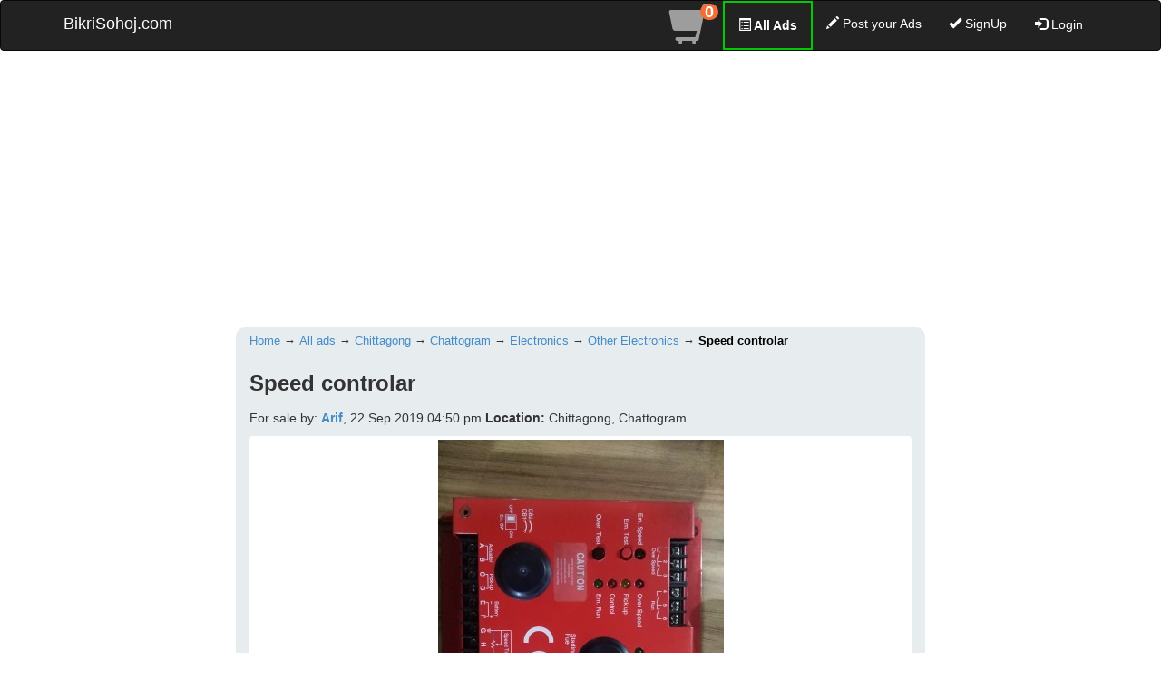

--- FILE ---
content_type: text/html; charset=UTF-8
request_url: https://www.bikrisohoj.com/details/speed-controlar-766
body_size: 9158
content:
<!DOCTYPE html>
<html lang="en">
    <head>
        <meta http-equiv="Content-Type" content="text/html; charset=UTF-8">
        <!-- Global site tag (gtag.js) - Google Analytics -->

        <script async src="https://www.googletagmanager.com/gtag/js?id=UA-145065428-1" type="d9a0a91ff41a712a4db09d76-text/javascript"></script>
        <script type="d9a0a91ff41a712a4db09d76-text/javascript">
            window.dataLayer = window.dataLayer || [];
            function gtag() {
                dataLayer.push(arguments);
            }
            gtag('js', new Date());
        
            gtag('config', 'UA-145065428-1');
        </script>
        
        
        <script async src="https://www.googletagmanager.com/gtag/js?id=G-PXKKE96XWN" type="d9a0a91ff41a712a4db09d76-text/javascript"></script>
        <script type="d9a0a91ff41a712a4db09d76-text/javascript">
          window.dataLayer = window.dataLayer || [];
          function gtag(){dataLayer.push(arguments);}
          gtag('js', new Date());
        
          gtag('config', 'G-PXKKE96XWN');
        </script>

        
        


                 
            
            <script async src="https://pagead2.googlesyndication.com/pagead/js/adsbygoogle.js" type="d9a0a91ff41a712a4db09d76-text/javascript"></script>
            <script async custom-element="amp-ad" src="https://cdn.ampproject.org/v0/amp-ad-0.1.js" type="d9a0a91ff41a712a4db09d76-text/javascript"></script>
            <script type="d9a0a91ff41a712a4db09d76-text/javascript">
                (adsbygoogle = window.adsbygoogle || []).push({
                    google_ad_client: "ca-pub-3396764689929849",
                    enable_page_level_ads: true
                });
            </script>
            
            
        <script async src="https://fundingchoicesmessages.google.com/i/pub-3396764689929849?ers=1" nonce="cStIkwFw4sspT2b790VJnw" type="d9a0a91ff41a712a4db09d76-text/javascript"></script><script nonce="cStIkwFw4sspT2b790VJnw" type="d9a0a91ff41a712a4db09d76-text/javascript">(function() {function signalGooglefcPresent() {if (!window.frames['googlefcPresent']) {if (document.body) {const iframe = document.createElement('iframe'); iframe.style = 'width: 0; height: 0; border: none; z-index: -1000; left: -1000px; top: -1000px;'; iframe.style.display = 'none'; iframe.name = 'googlefcPresent'; document.body.appendChild(iframe);} else {setTimeout(signalGooglefcPresent, 0);}}}signalGooglefcPresent();})();</script>
        
        
                                                <title>Speed controlar for Sale in Chattogram | BikriSohoj</title>
                    <meta name="description" content="DCC 2007 DC24V Explai 1,The aduct is origiral brard new Froduct W n h peocbicd onne e e ispfi nols that eein be piasr wi hpine emt he spi el tiL eeni ...">
                            

        <script src="https://cdn.onesignal.com/sdks/OneSignalSDK.js" async="" type="d9a0a91ff41a712a4db09d76-text/javascript"></script>
        <script type="d9a0a91ff41a712a4db09d76-text/javascript">
            var OneSignal = window.OneSignal || [];
            OneSignal.push(function () {
                OneSignal.init({
                    appId: "411989ab-368c-4d1d-9f47-8d2e76a70f65",
                });
            });
        </script>
        <script type="d9a0a91ff41a712a4db09d76-text/javascript">
            (function (c, l, a, r, i, t, y) {
                c[a] = c[a] || function () {
                    (c[a].q = c[a].q || []).push(arguments)
                };
                t = l.createElement(r);
                t.async = 1;
                t.src = "https://www.clarity.ms/tag/" + i;
                y = l.getElementsByTagName(r)[0];
                y.parentNode.insertBefore(t, y);
            })(window, document, "clarity", "script", "gsxjahwdqr");
        </script>

        <meta name="viewport" content="width=device-width, initial-scale=1">
        <meta name="msvalidate.01" content="08CB449376CE7CDC80602662ACB8453C" />

        <link rel="icon" href="https://www.bikrisohoj.com/assets/front_end_assets/bikriSohoj.com-logo.png" type="image/png" sizes="32x32">

                        <meta property="fb:app_id" content="289079138218575" />
                <meta property="og:title" content="Speed controlar"/>
                <meta property="og:site_name" content="BikriSohoj.com"/>
                <meta property="og:url" content="https://www.bikrisohoj.com/details/speed-controlar-766"/>
                                <meta property="og:description" content="DCC 2007 DC24V Explai 1,The aduct is origiral brard new Froduct W n h peocbicd onne e e ispfi nols that eein be piasr wi hpine emt he spi el tiL eeni ki ea 4the sale cf produzts fcr the new poduct.package ins:a lation pachage usepackage quality.Cen prov de relevant product nformation if nccssry..."/>
                <meta property="og:type" content="product"/>
                <meta property="product:price:amount" content="40000" />
                <meta property="product:price:currency" content="BDT" />

                
                
                
                                    <meta property="og:image:type" content="image/jpeg"/>
                    <meta property="og:image" content="https://www.bikrisohoj.com/uploads/product/Electronics/Other%20Electronics/medium/IMG_20190829_184608.jpg"/>
                    <meta property="og:image:width" content="720" />
                    <meta property="og:image:height" content="420" />
                    
                    
                                        

                
                    
                
        <script src="/cdn-cgi/scripts/7d0fa10a/cloudflare-static/rocket-loader.min.js" data-cf-settings="d9a0a91ff41a712a4db09d76-|49"></script><link rel="preload" href="https://www.bikrisohoj.com/assets/front_end_assets/css/bootstrap.min.css" as="style" onload="this.onload=null;this.rel='stylesheet'">
        <noscript><link rel="stylesheet" href="https://www.bikrisohoj.com/assets/front_end_assets/css/bootstrap.min.css" type="text/css"></noscript>
        <script src="https://ajax.googleapis.com/ajax/libs/jquery/3.2.0/jquery.min.js" type="d9a0a91ff41a712a4db09d76-text/javascript"></script>
        <link rel="preload" href="https://www.bikrisohoj.com/assets/front_end_assets/js/bootstrap.min.js" as="script">
        <script src="https://www.bikrisohoj.com/assets/front_end_assets/js/bootstrap.min.js" defer type="d9a0a91ff41a712a4db09d76-text/javascript"></script>


        <!--        footer   -->
        <link href="https://www.bikrisohoj.com/assets/front_end_assets/css/font-awesome.min.css" rel="stylesheet" type="text/css">
        <style type="text/css">@font-face {font-family:Cookie;font-style:normal;font-weight:400;src:url(/cf-fonts/s/cookie/5.0.18/latin/400/normal.woff2);unicode-range:U+0000-00FF,U+0131,U+0152-0153,U+02BB-02BC,U+02C6,U+02DA,U+02DC,U+0304,U+0308,U+0329,U+2000-206F,U+2074,U+20AC,U+2122,U+2191,U+2193,U+2212,U+2215,U+FEFF,U+FFFD;font-display:swap;}</style>
        <link rel="stylesheet" href="https://www.bikrisohoj.com/assets/front_end_assets/css/footer-distributed-with-address-and-phones.css">
        <!--        footer   -->

        <link href="https://www.bikrisohoj.com/assets/front_end_assets/css/category_sub_category.css" rel='stylesheet' type='text/css' />
        <script src="/cdn-cgi/scripts/7d0fa10a/cloudflare-static/rocket-loader.min.js" data-cf-settings="d9a0a91ff41a712a4db09d76-|49"></script><link rel="preload" href="https://www.bikrisohoj.com/assets/front_end_assets/css/radio_button.css" as="style" onload="this.onload=null;this.rel='stylesheet'">
        <noscript><link rel="stylesheet" href="https://www.bikrisohoj.com/assets/front_end_assets/css/radio_button.css" type="text/css"></noscript>

        <script src="https://www.bikrisohoj.com/assets/front_end_assets/js/category_sub_category.js" type="d9a0a91ff41a712a4db09d76-text/javascript"></script>
                        <link href="https://www.bikrisohoj.com/assets/front_end_assets/css/flexslider.css" rel="stylesheet" type="text/css">
                <script src="https://www.bikrisohoj.com/assets/front_end_assets/js/jquery.flexslider.js" type="d9a0a91ff41a712a4db09d76-text/javascript"></script>

                <link href="https://www.bikrisohoj.com/assets/front_end_assets/slick/slick.css" rel="stylesheet" type="text/css">
                <link href="https://www.bikrisohoj.com/assets/front_end_assets/slick/slick-theme.css" rel="stylesheet" type="text/css">
                <script src="https://www.bikrisohoj.com/assets/front_end_assets/slick/slick.js" type="d9a0a91ff41a712a4db09d76-text/javascript"></script>
                

        


        
                        <script src="https://www.bikrisohoj.com/assets/front_end_assets/js/sweetalert2.all.min.js" type="d9a0a91ff41a712a4db09d76-text/javascript"></script>
                        <link href="https://www.bikrisohoj.com/assets/front_end_assets/css/custom.css" rel='stylesheet' type='text/css' />
        <script src="https://www.bikrisohoj.com/assets/front_end_assets/js/custom.js" type="d9a0a91ff41a712a4db09d76-text/javascript"></script>


        

                    <link rel="canonical" href="https://www.bikrisohoj.com/details/speed-controlar-766">
        



        
        
        


  



    </head>
    <body>

        <!-- Second navbar for search -->
        <nav class="navbar navbar-inverse">
            <div class="container">
                <!-- Brand and toggle get grouped for better mobile display -->
                <div class="navbar-header">
                    <button type="button" class="navbar-toggle collapsed" data-toggle="collapse" data-target="#navbar-collapse-3">
                        <span class="sr-only">Toggle navigation</span>
                        <span class="icon-bar"></span>
                        <span class="icon-bar"></span>
                        <span class="icon-bar"></span>
                    </button>
                    <a style="color: white" class="navbar-brand" href="https://www.bikrisohoj.com/">BikriSohoj.com</a>
                    <a style="color: white;  border: 2px solid #00cc00;"  id="fadeshow3" class="navbar-brand btn btn-dark btn-md" href="https://www.bikrisohoj.com/ads">All Ads</a>
                    <a id="cart_icon" href="https://www.bikrisohoj.com/cart">
                        <img style="padding-top: 5px;" src="https://www.bikrisohoj.com/assets/front_end_assets/img/cart_icon_45.png"/>
                        <span class='badge cart_count' id="lblCartCount" > 0 </span>
                    </a>  
                </div>

                <!-- Collect the nav links, forms, and other content for toggling -->
                <div class="collapse navbar-collapse" id="navbar-collapse-3">
                    <ul class="nav navbar-nav navbar-right">
                        <li>
                            <a style="padding-top: 3px; padding-bottom: 0px;" href="https://www.bikrisohoj.com/cart">
                                <span class="glyphicon glyphicon-shopping-cart" id="" style="font-size: 45px; "></span>
                                <span class='badge cart_count' id="lblCartCount" > 0 </span>
                            </a>

                        </li>
                        <li><a href="https://www.bikrisohoj.com/ads" style="color: #ffffff; font-weight: bold; border: 2px solid #00cc00;"><span class="glyphicon glyphicon-list-alt"></span> All Ads</a></li>
                        <li><a  style="color: white" href="https://www.bikrisohoj.com/product/create"><span class="glyphicon glyphicon-pencil"></span> Post your Ads</a></li>
                                                    <li><a  style="color: white" href="https://www.bikrisohoj.com/login/?acc=signup"><span class="glyphicon glyphicon-ok"></span> SignUp</a></li>
                        
                                                    <li>
    <!--                                <a class="btn btn-black btn-outline btn-circle collapsed"  style="color: white" data-toggle="collapse" href="#nav-collapse3" aria-expanded="false" aria-controls="nav-collapse3"><span class="glyphicon glyphicon-log-in"></span> Login</a>-->
                                <a class="btn btn-black btn-outline btn-circle collapsed" href="https://www.bikrisohoj.com/login/?acc=signin"  style="color: white"  ><span class="glyphicon glyphicon-log-in"></span> Login</a>
                            </li>
                            
                    </ul>
                    <div class="collapse nav navbar-nav nav-collapse slide-down" id="nav-collapse3">
                        <!--                        <form class="navbar-form navbar-right form-inline" role="form">-->
                        <form action="https://www.bikrisohoj.com/login/signin" class="navbar-form navbar-right form-inline" role="form" method="post" accept-charset="utf-8">
<input type="hidden" name="csrf_test_name" value="a99da7cd55c4983c2d9b9956e753fe90" />                         
                        <div class="form-group">
                            <label class="sr-only" for="Email">Email</label>
                            <input type="text" name="email_or_number" class="form-control" id="Email" placeholder="Email or Phone" autofocus required />
                        </div>
                        <div class="form-group">
                            <label class="sr-only" for="Password">Password</label>
                            <input type="password" name="password" class="form-control" id="Password" placeholder="Password" required />
                        </div>
                        <button type="submit" class="btn btn-success">Login</button>
                        </form>
                    </div>
                </div><!-- /.navbar-collapse -->

            </div><!-- /.container -->
            <div id="extra_post_button" style="color: white;font-weight: bold; font-size: 1.5em; text-align: center;"><a style="text-decoration: none; color: #ffffff;" href="https://www.bikrisohoj.com/product/create">Post your Ads - বিজ্ঞাপন দিন</a></div>
        </nav><!-- /.navbar -->



        <div class="container">
            <div class="row">
                <div class="col-xs-12 col-sm-12 col-md-12">

                    
                        <!-- TopBanner -->
                        <ins class="adsbygoogle"
                                 style="display:block"
                                 data-ad-client="ca-pub-3396764689929849"
                                 data-ad-slot="3242154556"
                                 data-ad-format="auto"
                                 data-full-width-responsive="true"></ins>
                            <script type="d9a0a91ff41a712a4db09d76-text/javascript">
                            (adsbygoogle = window.adsbygoogle || []).push({});
                        </script>
                        
                        


                </div>
            </div>
        </div>
        
<style>

    @media (max-width: 480px) {
        .details_body{
            padding-left: 2px;
            padding-right: 2px;
        }

        .container{
            padding-left: 5px;
            padding-right: 5px;
        }

    }



</style>



    <div style="width: auto; margin-bottom: 5px;"></div>

    <div class="container">

        <div class="row" style="margin: 0px;">
            <!--left banner-->
            <div class="col-sm-3 col-md-2 col-lg-2"></div>  
            <div class="col-sm-9 col-md-8 col-lg-8"  style="background-color: #E7EDEE; border-radius: 10px;" itemscope itemtype="https://schema.org/Product">
                                <nav>
                    <ol itemscope="itemscope" itemtype="https://schema.org/BreadcrumbList" style="padding: 0px; font-size: .9em; margin-top: 7px;">
                        <li style="display: inline-block;" itemprop="itemListElement" itemscope="itemscope" itemtype="https://schema.org/ListItem" >
                            <a href="https://www.bikrisohoj.com/" itemprop="item"><span itemprop="name">Home</span><meta itemprop="position" content="1"></a>
                                                        &#8594;
                        </li>
                        <li style="display: inline-block;" itemprop="itemListElement" itemscope="itemscope" itemtype="https://schema.org/ListItem" >
                            <a href="https://www.bikrisohoj.com/ads" itemprop="item"><span itemprop="name">All ads</span><meta itemprop="position" content="2"></a>
                                                        &#8594;
                        </li>
                        <li style="display: inline-block;" itemprop="itemListElement" itemscope="itemscope" itemtype="https://schema.org/ListItem" >
                            <a href="https://www.bikrisohoj.com/ads/?lot=div&lo=3" itemprop="item"><span itemprop="name">Chittagong</span><meta itemprop="position" content="3"></a>
                                                        &#8594;
                        </li>
                        <li style="display: inline-block;" itemprop="itemListElement" itemscope="itemscope" itemtype="https://schema.org/ListItem" >
                            <a href="https://www.bikrisohoj.com/ads/?lot=dis&lo=45" itemprop="item"><span itemprop="name">Chattogram</span><meta itemprop="position" content="4"></a>
                                                        &#8594;
                        </li>
                                                <li style="display: inline-block;" itemprop="itemListElement" itemscope="itemscope" itemtype="https://schema.org/ListItem" >
                            <a href="https://www.bikrisohoj.com/ads/electronics/?lot=dis&lo=45" itemprop="item"><span itemprop="name">Electronics</span><meta itemprop="position" content="5"></a>
                                                        &#8594;
                        </li>
                        <li style="display: inline-block;" itemprop="itemListElement" itemscope="itemscope" itemtype="https://schema.org/ListItem" >
                            <a href="https://www.bikrisohoj.com/ads/electronics/?lot=dis&lo=45&sub=19" itemprop="item"><span itemprop="name">Other Electronics</span><meta itemprop="position" content="6"></a>
                                                        &#8594;
                        </li>
                        <li style="display: inline-block; pointer-events: none;font-weight: 600;" itemprop="itemListElement" itemscope="itemscope" itemtype="https://schema.org/ListItem" >
                            <a href="https://www.bikrisohoj.com/details/speed-controlar-766" itemprop="item"><span itemprop="name" style="color: black;">Speed controlar</span><meta itemprop="position" content="7"></a>
                        </li>

                    </ol>
                </nav>
                <div>
                    <h1 itemprop="name" style="font-size:1.7143em; line-height: 1.5em; font-weight: 600;">Speed controlar</h1>
                    <meta itemprop="name" content="Speed controlar" />
                    <meta itemprop="dateCreated" content="22 Sep 2019 04:50 pm">
                                        
                                                                     <link itemprop="image" href="https://www.bikrisohoj.com/uploads/product/Electronics/Other%20Electronics/medium/IMG_20190829_184608.jpg" />
                       
                                                                     <link itemprop="image" href="https://www.bikrisohoj.com/uploads/product/Electronics/Other%20Electronics/small/IMG_20190829_184608.jpg" />                 
                                        <p>For sale by: <span style="font-weight: 600;"><a href='https://www.bikrisohoj.com/store/239'>Arif</a></span>, 22 Sep 2019 04:50 pm <span><span style="font-weight: 600;">Location:</span> Chittagong, Chattogram</span></p>

                                        <link itemprop="image" href="https://www.bikrisohoj.com/uploads/product/Electronics/Other%20Electronics/medium/IMG_20190829_184608.jpg" />
                    <link itemprop="image" href="https://www.bikrisohoj.com/uploads/product/Electronics/Other%20Electronics/thumbnail/IMG_20190829_184608.jpg" />
                    <link itemprop="image" href="https://www.bikrisohoj.com/uploads/product/Electronics/Other%20Electronics/small/IMG_20190829_184608.jpg" />
                    
                    <div class="flexslider" style="overflow: hidden; position: relative; ">
                        <ul class="slides">

                                                            <li data-thumb="https://www.bikrisohoj.com/uploads/product/Electronics/Other Electronics/small/IMG_20190829_184608.jpg">
                                    <img src="https://www.bikrisohoj.com/uploads/product/Electronics/Other Electronics/medium/IMG_20190829_184608.jpg" itemprop="image" alt="Speed controlar"/>
                                </li>                           
                                                                                        <li data-thumb="https://www.bikrisohoj.com/uploads/product/Electronics/Other Electronics/small/IMG_20190829_184615.jpg">
                                    <img src="https://www.bikrisohoj.com/uploads/product/Electronics/Other Electronics/medium/IMG_20190829_184615.jpg" itemprop="image" alt="Speed controlar"/>
                                </li>                           
                                                                                    
                            
                                                    </ul>
                    </div>
                </div>

                
                                    <div id="fadeshow5">
                        <div  itemprop="offers" itemscope itemtype="http://schema.org/Offer" class="ui-price-tag">Tk <span class="amount">40,000</span>
                        <meta itemprop="priceCurrency" content="BDT">
                        <meta itemprop="price" content="40000.00">
                        <link itemprop="availability" href="https://schema.org/InStock">
                        </div>
                        <p style="font-weight: 800; margin:0px; font-size:1.7em;display: inline; float: right;">
                            
                            <a target="_blank" href="https://wa.me/8801846734296"><img style="display: inline" width="180px"  src="https://www.bikrisohoj.com/assets/front_end_assets/wa.png" /></a>
                            <img style="border-radius: 5px; margin-bottom: 6px;" src="https://www.bikrisohoj.com/assets/front_end_assets/img/phone.png" width="30px" height="30px"/> <a href="tel:01846734296">01846734296</a></p>
                    </div>
                    <div style="margin-top: 10px;"></div>
                                            <p style="font-style: italic; font-weight: 600;">Negotiable</p>            
                                        <div style="margin-bottom: 5px;">
                        <span style="font-weight: bold;">Shere This Ad: <a target="_blank" href="https://www.facebook.com/sharer/sharer.php?u=https%3A%2F%2Fwww.bikrisohoj.com%2Fdetails%2Fspeed-controlar-766"><img style="display: inline" width="27px" height="27px" src="https://www.bikrisohoj.com/assets/front_end_assets/img/fb.png" /></a></span>
                        
                    </div>
                
                <pre itemprop="description" style="font-size: 1.1em; font-family: sans-serif; font-weight: 600; white-space: pre-line;word-wrap: break-word;text-align: justify;clear: both;">
                                            DCC 2007 DC24V Explai 1,The aduct is origiral brard new Froduct W n h peocbicd onne e e ispfi nols that eein be piasr wi hpine emt he spi el tiL eeni ki ea 4the sale cf produzts fcr the new poduct.package ins:a lation pachage usepackage quality.Cen prov de relevant product nformation if nccssry,oleC Ccnsult. hen you wart to buy produztsyou can directly sutmrit orders.it the quarntry is more the price can ctterpease consult. nyd, me Eyedply, pled et Wekom us aly dr n-lern 11 lis wil orovide the pest rice thank you! At the same tima provide various types o rotary rezif cr MXY, MXC scries and varicus modcls o ciodes ECR scnsors actuaters, Av repulator, hyaraulic vaves and other e ectrical and mechan cal accessores.                                    </pre>
                
                <!--<div itemprop="aggregateRating" itemscope itemtype="https://schema.org/AggregateRating">-->
                <!--    <meta itemprop="ratingValue" content="5">-->
                <!--    <meta itemprop="ratingCount" content="1">-->
                <!--  </div>-->
                
                <p style="font-size: 1.5em;">
                    Similar ads
                </p>
                <hr style="color: black;border: 1px solid gray; margin: 0px 0px 10px 0px; padding: 0px;"/>

                <div>
                    <section class="" style="margin: 0 auto; padding: 0; gap: 10px; display: flex; flex-wrap: wrap;  justify-content: flex-start;">
                                                        
                                <a style="text-decoration: none; flex: 1 1 calc(33.33% - 10px);box-sizing: border-box;background: #f9f9f9;padding: 1px;border: 1px solid #ddd;border-radius: 4px;text-align: center;" href="https://www.bikrisohoj.com/details/realme-9-speed-edition-5g-122914">
                                <div style="">
                                    <div style="text-align: center; width: 99%;">
                                        
                                                                                    <img src="https://www.bikrisohoj.com/uploads/product/Mobiles/Mobile Phones//small/bikrisohoj_122914_img_1.jpg" alt="Realme 9 Speed Edition 5G">
                                        
                                        <h5 style="font-weight: bold;font-size: .9em; margin-top: 10px;margin-bottom: 0px;color: #1A0DAB;">Realme 9 Speed Edition 5G</h5>
                                        <p style="margin-bottom: 0px"><span style="font-size: .7em; color: #637270;">17 Feb 2025 11:50 am </span></p>
                                        <p style="font-weight: bold;font-size: 1.10em;margin-top: 5px;">TK 20,000</p>
                                        
                                    </div>
                                </div>
                                </a>
                                                                
                                <a style="text-decoration: none; flex: 1 1 calc(33.33% - 10px);box-sizing: border-box;background: #f9f9f9;padding: 1px;border: 1px solid #ddd;border-radius: 4px;text-align: center;" href="https://www.bikrisohoj.com/details/hero-speed-100cc-bike-100348">
                                <div style="">
                                    <div style="text-align: center; width: 99%;">
                                        
                                                                                    <img src="https://www.bikrisohoj.com/uploads/product/Vehicles/Motorbikes & Scooters//small/bikrisohoj_100348_img_1.jpg" alt="Hero Speed 100cc bike">
                                        
                                        <h5 style="font-weight: bold;font-size: .9em; margin-top: 10px;margin-bottom: 0px;color: #1A0DAB;">Hero Speed 100cc bike</h5>
                                        <p style="margin-bottom: 0px"><span style="font-size: .7em; color: #637270;">03 Sep 2024 04:27 pm </span></p>
                                        <p style="font-weight: bold;font-size: 1.10em;margin-top: 5px;">TK 18,000</p>
                                        
                                    </div>
                                </div>
                                </a>
                                                                
                                <a style="text-decoration: none; flex: 1 1 calc(33.33% - 10px);box-sizing: border-box;background: #f9f9f9;padding: 1px;border: 1px solid #ddd;border-radius: 4px;text-align: center;" href="https://www.bikrisohoj.com/details/realme-9-speed-edition-108892">
                                <div style="">
                                    <div style="text-align: center; width: 99%;">
                                        
                                                                                    <img src="https://www.bikrisohoj.com/uploads/product/Mobiles/Mobile Phones//small/bikrisohoj_108892_img_1.jpg" alt="Realme 9 speed Edition">
                                        
                                        <h5 style="font-weight: bold;font-size: .9em; margin-top: 10px;margin-bottom: 0px;color: #1A0DAB;">Realme 9 speed Edition</h5>
                                        <p style="margin-bottom: 0px"><span style="font-size: .7em; color: #637270;">06 Nov 2024 01:07 pm </span></p>
                                        <p style="font-weight: bold;font-size: 1.10em;margin-top: 5px;">TK 18,000</p>
                                        
                                    </div>
                                </div>
                                </a>
                                                                
                                <a style="text-decoration: none; flex: 1 1 calc(33.33% - 10px);box-sizing: border-box;background: #f9f9f9;padding: 1px;border: 1px solid #ddd;border-radius: 4px;text-align: center;" href="https://www.bikrisohoj.com/details/realme-9-speed-edition-5g-132064">
                                <div style="">
                                    <div style="text-align: center; width: 99%;">
                                        
                                                                                    <img src="https://www.bikrisohoj.com/uploads/product/Mobiles/Mobile Phones//small/bikrisohoj_132064_img_1.jpg" alt="Realme 9 speed edition 5g">
                                        
                                        <h5 style="font-weight: bold;font-size: .9em; margin-top: 10px;margin-bottom: 0px;color: #1A0DAB;">Realme 9 speed edition 5g</h5>
                                        <p style="margin-bottom: 0px"><span style="font-size: .7em; color: #637270;">17 Apr 2025 10:42 am </span></p>
                                        <p style="font-weight: bold;font-size: 1.10em;margin-top: 5px;">TK 16,500</p>
                                        
                                    </div>
                                </div>
                                </a>
                                                                
                                <a style="text-decoration: none; flex: 1 1 calc(33.33% - 10px);box-sizing: border-box;background: #f9f9f9;padding: 1px;border: 1px solid #ddd;border-radius: 4px;text-align: center;" href="https://www.bikrisohoj.com/details/realme-9-speed-edition-5g-110072">
                                <div style="">
                                    <div style="text-align: center; width: 99%;">
                                        
                                                                                    <img src="https://www.bikrisohoj.com/uploads/product/Mobiles/Mobile Phones//small/bikrisohoj_110072_img_1.jpeg" alt="Realme 9 Speed edition 5g">
                                        
                                        <h5 style="font-weight: bold;font-size: .9em; margin-top: 10px;margin-bottom: 0px;color: #1A0DAB;">Realme 9 Speed edition 5g</h5>
                                        <p style="margin-bottom: 0px"><span style="font-size: .7em; color: #637270;">11 Nov 2024 08:38 pm </span></p>
                                        <p style="font-weight: bold;font-size: 1.10em;margin-top: 5px;">TK 16,000</p>
                                        
                                    </div>
                                </div>
                                </a>
                                                                
                                <a style="text-decoration: none; flex: 1 1 calc(33.33% - 10px);box-sizing: border-box;background: #f9f9f9;padding: 1px;border: 1px solid #ddd;border-radius: 4px;text-align: center;" href="https://www.bikrisohoj.com/details/realme-9-5g-speed-addition-119413">
                                <div style="">
                                    <div style="text-align: center; width: 99%;">
                                        
                                                                                    <img src="https://www.bikrisohoj.com/uploads/product/Mobiles/Mobile Phones//small/bikrisohoj_119413_img_1.jpg" alt="Realme 9 5G Speed Addition">
                                        
                                        <h5 style="font-weight: bold;font-size: .9em; margin-top: 10px;margin-bottom: 0px;color: #1A0DAB;">Realme 9 5G Speed Addition</h5>
                                        <p style="margin-bottom: 0px"><span style="font-size: .7em; color: #637270;">23 Jan 2025 07:20 pm </span></p>
                                        <p style="font-weight: bold;font-size: 1.10em;margin-top: 5px;">TK 16,000</p>
                                        
                                    </div>
                                </div>
                                </a>
                                                                
                                <a style="text-decoration: none; flex: 1 1 calc(33.33% - 10px);box-sizing: border-box;background: #f9f9f9;padding: 1px;border: 1px solid #ddd;border-radius: 4px;text-align: center;" href="https://www.bikrisohoj.com/details/i5-4590-processor-3-30ghz-clock-speed-137285">
                                <div style="">
                                    <div style="text-align: center; width: 99%;">
                                        
                                                                                    <img src="https://www.bikrisohoj.com/uploads/product/Computers/Desktop Computers//small/bikrisohoj_137285_img_1.jpg" alt="I5-4590 processor 3.30ghz clock speed">
                                        
                                        <h5 style="font-weight: bold;font-size: .9em; margin-top: 10px;margin-bottom: 0px;color: #1A0DAB;">I5-4590 processor 3.30ghz clock speed</h5>
                                        <p style="margin-bottom: 0px"><span style="font-size: .7em; color: #637270;">20 May 2025 12:02 am </span></p>
                                        <p style="font-weight: bold;font-size: 1.10em;margin-top: 5px;">TK 16,000</p>
                                        
                                    </div>
                                </div>
                                </a>
                                                                
                                <a style="text-decoration: none; flex: 1 1 calc(33.33% - 10px);box-sizing: border-box;background: #f9f9f9;padding: 1px;border: 1px solid #ddd;border-radius: 4px;text-align: center;" href="https://www.bikrisohoj.com/details/realme-9-5g-speed-edition-155199">
                                <div style="">
                                    <div style="text-align: center; width: 99%;">
                                        
                                                                                    <img src="https://www.bikrisohoj.com/uploads/product/Mobiles/Mobile Phones//small/bikrisohoj_155199_img_1.jpg" alt="Realme 9 5G Speed Edition">
                                        
                                        <h5 style="font-weight: bold;font-size: .9em; margin-top: 10px;margin-bottom: 0px;color: #1A0DAB;">Realme 9 5G Speed Edition</h5>
                                        <p style="margin-bottom: 0px"><span style="font-size: .7em; color: #637270;">19 Sep 2025 08:51 pm </span></p>
                                        <p style="font-weight: bold;font-size: 1.10em;margin-top: 5px;">TK 15,500</p>
                                        
                                    </div>
                                </div>
                                </a>
                                                                
                                <a style="text-decoration: none; flex: 1 1 calc(33.33% - 10px);box-sizing: border-box;background: #f9f9f9;padding: 1px;border: 1px solid #ddd;border-radius: 4px;text-align: center;" href="https://www.bikrisohoj.com/details/75hp-yamaha-23-fiber-body-speed-boat-110903">
                                <div style="">
                                    <div style="text-align: center; width: 99%;">
                                        
                                                                                    <img src="https://www.bikrisohoj.com/uploads/product/Vehicles/Water Transport//small/bikrisohoj_110903_img_1.jpg" alt="75hp Yamaha & 23' Fiber body speed boat">
                                        
                                        <h5 style="font-weight: bold;font-size: .9em; margin-top: 10px;margin-bottom: 0px;color: #1A0DAB;">75hp Yamaha & 23' Fiber body speed boat</h5>
                                        <p style="margin-bottom: 0px"><span style="font-size: .7em; color: #637270;">20 Nov 2024 01:14 pm </span></p>
                                        <p style="font-weight: bold;font-size: 1.10em;margin-top: 5px;">TK 765,000</p>
                                        
                                    </div>
                                </div>
                                </a>
                                                                
                                <a style="text-decoration: none; flex: 1 1 calc(33.33% - 10px);box-sizing: border-box;background: #f9f9f9;padding: 1px;border: 1px solid #ddd;border-radius: 4px;text-align: center;" href="https://www.bikrisohoj.com/details/speed-boat-8-person-capacity-1401">
                                <div style="">
                                    <div style="text-align: center; width: 99%;">
                                        
                                                                                    <img src="https://www.bikrisohoj.com/uploads/product/Vehicles/Water Transport//small/IMG_20190109_161712.jpg" alt="speed boat -8 person capacity">
                                        
                                        <h5 style="font-weight: bold;font-size: .9em; margin-top: 10px;margin-bottom: 0px;color: #1A0DAB;">speed boat -8 person capacity</h5>
                                        <p style="margin-bottom: 0px"><span style="font-size: .7em; color: #637270;">22 Sep 2019 04:50 pm </span></p>
                                        <p style="font-weight: bold;font-size: 1.10em;margin-top: 5px;">TK 500,000</p>
                                        
                                    </div>
                                </div>
                                </a>
                                                                
                                <a style="text-decoration: none; flex: 1 1 calc(33.33% - 10px);box-sizing: border-box;background: #f9f9f9;padding: 1px;border: 1px solid #ddd;border-radius: 4px;text-align: center;" href="https://www.bikrisohoj.com/details/high-speed-braiding-machine-12961">
                                <div style="">
                                    <div style="text-align: center; width: 99%;">
                                        
                                                                                    <img src="https://www.bikrisohoj.com/uploads/product/Business/Industry Machinery//small/Trust_Braiding_Machine.jpg" alt="High Speed Braiding Machine">
                                        
                                        <h5 style="font-weight: bold;font-size: .9em; margin-top: 10px;margin-bottom: 0px;color: #1A0DAB;">High Speed Braiding Machine</h5>
                                        <p style="margin-bottom: 0px"><span style="font-size: .7em; color: #637270;">14 May 2020 03:00 am </span></p>
                                        <p style="font-weight: bold;font-size: 1.10em;margin-top: 5px;">TK 400,000</p>
                                        
                                    </div>
                                </div>
                                </a>
                                                                
                                <a style="text-decoration: none; flex: 1 1 calc(33.33% - 10px);box-sizing: border-box;background: #f9f9f9;padding: 1px;border: 1px solid #ddd;border-radius: 4px;text-align: center;" href="https://www.bikrisohoj.com/details/hero-pleasure-102cc-77-kmh-top-speed-40-45-kmpl-mileage-122045">
                                <div style="">
                                    <div style="text-align: center; width: 99%;">
                                        
                                                                                    <img src="https://www.bikrisohoj.com/uploads/product/Vehicles/Motorbikes & Scooters//small/bikrisohoj_122045_img_1.jpg" alt="HERO Pleasure, 102cc, 77 km/h Top Speed, 40-45 KMPL Mileage">
                                        
                                        <h5 style="font-weight: bold;font-size: .9em; margin-top: 10px;margin-bottom: 0px;color: #1A0DAB;">HERO Pleasure, 102cc, 77 km/h Top Speed, 40-45 KMPL Mileage</h5>
                                        <p style="margin-bottom: 0px"><span style="font-size: .7em; color: #637270;">12 Feb 2025 09:58 pm </span></p>
                                        <p style="font-weight: bold;font-size: 1.10em;margin-top: 5px;">TK 95,000</p>
                                        
                                    </div>
                                </div>
                                </a>
                                                    </section>
                </div>

                
            </div>
            <!--        right banner-->
            <div id="right_bar" class="col-md-2 col-lg-2">
                                    <!-- RightBanner -->
                    <ins class="adsbygoogle"
                         style="display:inline-block;width:160px;height:600px"
                         data-ad-client="ca-pub-3396764689929849"
                         data-ad-slot="6029797512"></ins>
                    <script type="d9a0a91ff41a712a4db09d76-text/javascript">
                         (adsbygoogle = window.adsbygoogle || []).push({});
                    </script>
                    
                    
                            </div>
        </div>
    </div>

    




<script type="d9a0a91ff41a712a4db09d76-text/javascript">

    $('.responsive').slick({
        dots: true,
        infinite: false,
        speed: 300,
        slidesToShow: 5,
        slidesToScroll: 5,
        responsive: [
            {
                breakpoint: 1024,
                settings: {
                    slidesToShow: 3,
                    slidesToScroll: 3,
                    infinite: true,
                    dots: true
                }
            },
            {
                breakpoint: 600,
                settings: {
                    slidesToShow: 2,
                    slidesToScroll: 2
                }
            },
            {
                breakpoint: 480,
                settings: {
                    slidesToShow: 2,
                    slidesToScroll: 2
                }
            }

        ]
    });


    $(document).ready(function () {
        $('.flexslider').flexslider({
            animation: "slide",
            controlNav: "thumbnails",
            smoothHeight: true,
            animationLoop: false,
            pauseOnHover: true,
            touch: true,
            slideshow: false,
        });
        //slideshow: false,
    });




    function option_image_one(img, option, e) {
        var index = $('#' + img).index();
        $('.flexslider').flexslider(index);

        $(".optipns_section .btn-success").addClass("btn-default");
        $(".optipns_section .btn-success").removeClass("btn-success");

        $(e).removeClass("btn-default");
        $(e).addClass("btn-success");

        $opt = option + ":" + img;
        $("#selected_option").html($opt);

    }

    function option_image_two(option, e) {
       // var index = $('#' + img).index();
        //$('.flexslider').flexslider(index);

        $(".optipns_section .btn-success").addClass("btn-default");
        $(".optipns_section .btn-success").removeClass("btn-success");

        $(e).removeClass("btn-default");
        $(e).addClass("btn-success");

        $opt = option;
        $("#selected_option").html($opt);

    }


    function send_email() {

        var slug = "speed-controlar-766";
        var subject = $("#subject").val();
        var email_or_phone = $("#email_or_phone").val();
        var details = $("#details").val();


        if (!!subject && !!email_or_phone && !!details) {

            var dt = {
                csrf_test_name: 'a99da7cd55c4983c2d9b9956e753fe90',
                slug: slug,
                subject: subject,
                email_or_phone: email_or_phone,
                details: details,

            };
            $.post("https://www.bikrisohoj.com/Email/email_to_seller", dt)
                    .done(function (data) {
                        if (data == "sent") {

                            $('#emailModal').modal('toggle');
                            $("#subject").val("");
                            $("#email_or_phone").val("");
                            $("#details").val("");
                            Swal.fire(
                                    'Thank You',
                                    'Email Sent Successfully.',
                                    'success'
                                    );
                        } else {
                            alert("Please Insert Subject, Email and Details Correctly");
                        }
                    });
        } else {
            alert("Please Insert Subject, Email and Details Correctly");
        }
    }


    function quantity_increse(stock) {
        var int_stock = parseInt(stock);
        var int_quantity = parseInt($('#quantity').val());

        if (int_quantity < int_stock) {
            var f_quantity = int_quantity + 1;
            $('#quantity').val(f_quantity);
        }

    }

    function quantity_reduce(stock) {
        var int_stock = parseInt(stock);
        var int_quantity = parseInt($('#quantity').val());

        if (int_quantity > 1) {
            var f_quantity = int_quantity - 1;
            $('#quantity').val(f_quantity);
        }
    }

    function add_to_cart(product_id) {

        var check_option = false;
        var int_quantity = parseInt($('#quantity').val());
        check_option = $("button").hasClass("product_option");
        var selected_option = "";
        if (check_option) {
            selected_option = $("#selected_option").html();
            if (selected_option === "") {
                alert("Please choose a option");
                return;
            }
        }


        if (int_quantity > 0) {
            var dt = {
                csrf_test_name: 'a99da7cd55c4983c2d9b9956e753fe90',
                product_id: product_id,
                quantity: int_quantity,
                option: selected_option,
            };

            $.post("https://www.bikrisohoj.com/Welcome/add_to_cart", dt)
                    .done(function (data) {
                        if (data == "redirect") {
                            window.location.replace("https://www.bikrisohoj.com/Login/login/?acc=signin&redto=" + product_id);
                        } else if (data != "no" && data != "redirect" && data != "") {

                            $(".cart_count").html(data);
                            Swal.fire(
                                    'Your Product added to cart. <br/><br/>আপনার পণ্যটি কার্টে যোগ করা হয়েছে ',
                                    '',
                                    'success'
                                    );
                        }
                    });
        }

    }

    function buy_now(product_id) {
        var check_option = false;
        var int_quantity = parseInt($('#quantity').val());
        
        check_option = $("button").hasClass("product_option");
        var selected_option = "";
        if (check_option) {
            selected_option = $("#selected_option").html();
            if (selected_option === "") {
                alert("Please choose a option");
                return;
            }
        }
        
        if (int_quantity > 0) {

            var dt = {
                csrf_test_name: 'a99da7cd55c4983c2d9b9956e753fe90',
                product_id: product_id,
                quantity: int_quantity,
                option: selected_option,
            };

            $.post("https://www.bikrisohoj.com/Welcome/buy_now", dt)
                    .done(function (data) {
                        if (data == "redirect") {
                            window.location.replace("https://www.bikrisohoj.com/Login/login/?acc=signin&redto=" + product_id);
                        } else if (data == "redirecttocart") {
                            window.location.replace("https://www.bikrisohoj.com/cart");
                        }
                    });
        }
    }

    function review(td) {
        var page = parseInt($("#review_page").text());
        var product_id = '766';
        var q_page = 0;
        if (td == "next") {
            if (page < 51) {
                var set_page = page + 1;
                q_page = set_page;
            }
        } else if (td == "prev") {
            if (page > 0) {
                var set_page = page - 1;
                q_page = set_page;
            }
        }

        var dt = {
            csrf_test_name: 'a99da7cd55c4983c2d9b9956e753fe90',
            product_id: product_id,
            page: q_page,
        };

        $.post("https://www.bikrisohoj.com/Welcome/getcomm", dt)
                .done(function (data) {
                    if (!!data.trim()) {
                        $("#comm_area").html(data);
                        $("#review_page").text(q_page);
                    }

                });

    }

</script>

        <div class="container">
            <div class="row">
                <div class="col-xs-12 col-sm-12 col-md-12">

                                                   <ins class="adsbygoogle"
                                     style="display:block"
                                     data-ad-format="autorelaxed"
                                     data-ad-client="ca-pub-3396764689929849"
                                     data-ad-slot="8983197011"></ins>
                                <script type="d9a0a91ff41a712a4db09d76-text/javascript">
                                    (adsbygoogle = window.adsbygoogle || []).push({});
                                </script>
                                
                            


                </div>
            </div>
        </div>


        <footer class="footer-distributed">

            <div class="footer-left">

                <h3><span>BikriSohoj.com</span></h3>

                <p class="footer-links">
                    <a href="https://www.bikrisohoj.com/">Home</a> | <a href="https://www.bikrisohoj.com/about">About</a> | <a href="https://www.bikrisohoj.com/contact">Contact</a> | <a href="https://www.bikrisohoj.com/faq">বিজ্ঞাপন দেয়ার নিয়ম - T&C - Refund && Return Policy</a> | <a href="https://www.bikrisohoj.com/privacy">Privacy Policy</a> | <a href="https://www.bikrisohoj.com/affiliate">Affiliate</a>
                </p>

                <p class="footer-company-name">Paradox Technology &copy; 2026</p>
            </div>

            <div class="footer-center">

                <div>
                    <i class="fa fa-android"></i>
                    <p><a href="https://play.google.com/store/apps/details?id=bikrisohoj.bikrisohoj&hl=en_US">Download Mobile App</a></p>
                </div>

                <div>
                    <!--<i class="fa fa-phone"></i>
                    <p><p>-->
                </div>

                <div>
                    <i class="fa fa-envelope"></i>
                    <p><a href="mailto:support@bikrisohoj.online">support@bikrisohoj.online</a></p>
                </div>
            </div>

            <div class="footer-right">

                <p class="footer-company-about">
                    <span>App Version: D 4.00</span>
                    Next Update: E 5.30 (03-12-2026) 
                </p>

                <div class="footer-icons">
                    <a href="https://facebook.com/bikrisohoj"><i class="fa fa-facebook"></i></a>
                    <a href="#"><i class="fa fa-twitter"></i></a>
                    <a href="#"><i class="fa fa-linkedin"></i></a>

                </div>

            </div>

            <div>
                <p style="color: white;word-wrap: break-word;font-size: .8em;">
                    Buy and sell everything from new to second-hand from any place of Bangladesh. This website is free for everyone. Find everything from anywhere in the country.<br>
                    ক্রেতা বা বিক্রেতার সাথে কোনো ধরনের আর্থিক লেনদেনের সাথে BikriSohoj.com (বিক্রিসহজ) জড়িত নয় । পণ্য ক্রয় করার পূর্বে বিক্রেতার অবস্থান ও পণ্যের বিস্তারিত ভালভাবে জেনে নিন। নিরাপদ স্থানে থেকে অর্থ ও  পণ্য লেনদেন করুন।
                </p>
            </div>
            <div style="max-width: 800px;">
                <img src="https://www.bikrisohoj.com/assets/front_end_assets/payment_logo.png" style="width: 100%;">
            </div>
        </footer>
    <script src="/cdn-cgi/scripts/7d0fa10a/cloudflare-static/rocket-loader.min.js" data-cf-settings="d9a0a91ff41a712a4db09d76-|49" defer></script><script defer src="https://static.cloudflareinsights.com/beacon.min.js/vcd15cbe7772f49c399c6a5babf22c1241717689176015" integrity="sha512-ZpsOmlRQV6y907TI0dKBHq9Md29nnaEIPlkf84rnaERnq6zvWvPUqr2ft8M1aS28oN72PdrCzSjY4U6VaAw1EQ==" data-cf-beacon='{"version":"2024.11.0","token":"090aec9424854d6ca21960d34adba9c9","r":1,"server_timing":{"name":{"cfCacheStatus":true,"cfEdge":true,"cfExtPri":true,"cfL4":true,"cfOrigin":true,"cfSpeedBrain":true},"location_startswith":null}}' crossorigin="anonymous"></script>
</body>
</html>

--- FILE ---
content_type: text/html; charset=utf-8
request_url: https://www.google.com/recaptcha/api2/aframe
body_size: 266
content:
<!DOCTYPE HTML><html><head><meta http-equiv="content-type" content="text/html; charset=UTF-8"></head><body><script nonce="NEfcG31s0z7o6MK8_xwKjA">/** Anti-fraud and anti-abuse applications only. See google.com/recaptcha */ try{var clients={'sodar':'https://pagead2.googlesyndication.com/pagead/sodar?'};window.addEventListener("message",function(a){try{if(a.source===window.parent){var b=JSON.parse(a.data);var c=clients[b['id']];if(c){var d=document.createElement('img');d.src=c+b['params']+'&rc='+(localStorage.getItem("rc::a")?sessionStorage.getItem("rc::b"):"");window.document.body.appendChild(d);sessionStorage.setItem("rc::e",parseInt(sessionStorage.getItem("rc::e")||0)+1);localStorage.setItem("rc::h",'1770062680027');}}}catch(b){}});window.parent.postMessage("_grecaptcha_ready", "*");}catch(b){}</script></body></html>

--- FILE ---
content_type: application/javascript; charset=utf-8
request_url: https://fundingchoicesmessages.google.com/f/AGSKWxXKuy-KDr2BFHbudY767GbmTDLwM3ZIjAjnQ_tWa6kECyV5Gp2SftY5LgUFntPfXkU6PN-ssvp548QRWjI00pIDytMaAZBT2Gzj32wwWQoxVjhugg4clhU9UkD2483Xg4h0kNEXv57_G0vpdm0gQWDftO_DlqnxxIeBl7GE5RYzsgKLlpdeAtFE_rHj/_/cgi-bin/ads_/wppas_/advertisment4./adlink-_post_ads.
body_size: -1285
content:
window['1d4119b4-d777-4e29-8635-b3447a270cef'] = true;